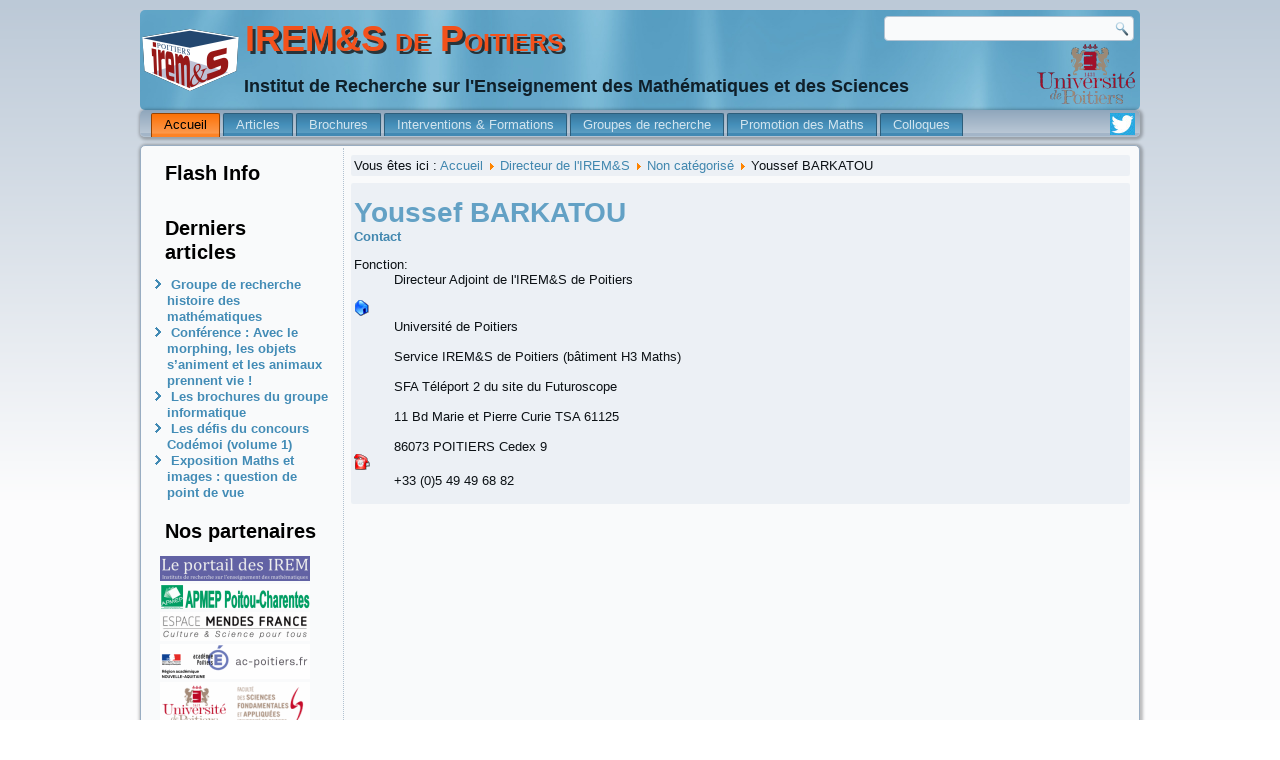

--- FILE ---
content_type: text/html; charset=utf-8
request_url: https://irem.univ-poitiers.fr/portail/index.php?option=com_contact&view=contact&id=6&Itemid=201
body_size: 4768
content:
<!DOCTYPE html>
<html dir="ltr" lang="fr-fr">
<head>
    <meta http-equiv="content-type" content="text/html; charset=utf-8" />
	<meta name="keywords" content="irem, poitiers, mathématiques, recherche, didactique, enseignement" />
	<meta name="description" content="Site de l'IREM de Poitiers" />
	<meta name="generator" content="Joomla! - Open Source Content Management" />
	<title>Youssef BARKATOU</title>
	<link href="/portail/templates/iremv3/favicon.ico" rel="shortcut icon" type="image/vnd.microsoft.icon" />
	<link href="/portail/media/system/css/modal.css?f23e46e6a18f3429e0a18245b0c0d453" rel="stylesheet" type="text/css" />
	<link href="/portail/media/com_attachments/css/attachments_hide.css" rel="stylesheet" type="text/css" />
	<script type="application/json" class="joomla-script-options new">{"csrf.token":"b62692868e558c1344a41cd1c34a007b","system.paths":{"root":"\/portail","base":"\/portail"}}</script>
	<script src="/portail/media/system/js/mootools-core.js?f23e46e6a18f3429e0a18245b0c0d453" type="text/javascript"></script>
	<script src="/portail/media/system/js/core.js?f23e46e6a18f3429e0a18245b0c0d453" type="text/javascript"></script>
	<script src="/portail/media/system/js/mootools-more.js?f23e46e6a18f3429e0a18245b0c0d453" type="text/javascript"></script>
	<script src="/portail/media/system/js/modal.js?f23e46e6a18f3429e0a18245b0c0d453" type="text/javascript"></script>
	<script src="/portail/media/jui/js/jquery.min.js?f23e46e6a18f3429e0a18245b0c0d453" type="text/javascript"></script>
	<script src="/portail/media/jui/js/jquery-noconflict.js?f23e46e6a18f3429e0a18245b0c0d453" type="text/javascript"></script>
	<script src="/portail/media/jui/js/jquery-migrate.min.js?f23e46e6a18f3429e0a18245b0c0d453" type="text/javascript"></script>
	<script src="/portail/media/com_attachments/js/attachments_refresh.js" type="text/javascript"></script>
	<script src="/portail/media/jui/js/bootstrap.min.js?f23e46e6a18f3429e0a18245b0c0d453" type="text/javascript"></script>
	<script type="text/javascript">

		jQuery(function($) {
			SqueezeBox.initialize({});
			initSqueezeBox();
			$(document).on('subform-row-add', initSqueezeBox);

			function initSqueezeBox(event, container)
			{
				SqueezeBox.assign($(container || document).find('a.modal').get(), {
					parse: 'rel'
				});
			}
		});

		window.jModalClose = function () {
			SqueezeBox.close();
		};

		// Add extra modal close functionality for tinyMCE-based editors
		document.onreadystatechange = function () {
			if (document.readyState == 'interactive' && typeof tinyMCE != 'undefined' && tinyMCE)
			{
				if (typeof window.jModalClose_no_tinyMCE === 'undefined')
				{
					window.jModalClose_no_tinyMCE = typeof(jModalClose) == 'function'  ?  jModalClose  :  false;

					jModalClose = function () {
						if (window.jModalClose_no_tinyMCE) window.jModalClose_no_tinyMCE.apply(this, arguments);
						tinyMCE.activeEditor.windowManager.close();
					};
				}

				if (typeof window.SqueezeBoxClose_no_tinyMCE === 'undefined')
				{
					if (typeof(SqueezeBox) == 'undefined')  SqueezeBox = {};
					window.SqueezeBoxClose_no_tinyMCE = typeof(SqueezeBox.close) == 'function'  ?  SqueezeBox.close  :  false;

					SqueezeBox.close = function () {
						if (window.SqueezeBoxClose_no_tinyMCE)  window.SqueezeBoxClose_no_tinyMCE.apply(this, arguments);
						tinyMCE.activeEditor.windowManager.close();
					};
				}
			}
		};
		jQuery(function($){
	$('#slide-contact').collapse({"parent": false,"toggle": false})
});
	</script>

    <link rel="stylesheet" href="/portail/templates/system/css/system.css" />
    <link rel="stylesheet" href="/portail/templates/system/css/general.css" />

    <!-- Created by Artisteer v4.1.0.59782 -->
    
    
    <meta name="viewport" content="initial-scale = 1.0, maximum-scale = 1.0, user-scalable = no, width = device-width">

    <!--[if lt IE 9]><script src="https://html5shiv.googlecode.com/svn/trunk/html5.js"></script><![endif]-->
    <link rel="stylesheet" href="/portail/templates/iremv3/css/template.css" media="screen">
    <!--[if lte IE 7]><link rel="stylesheet" href="/portail/templates/iremv3/css/template.ie7.css" media="screen" /><![endif]-->
    <link rel="stylesheet" href="/portail/templates/iremv3/css/template.responsive.css" media="all">

<link rel="shortcut icon" href="/portail/favicon.ico" type="image/x-icon">
    <script>if ('undefined' != typeof jQuery) document._artxJQueryBackup = jQuery;</script>
    <script src="/portail/templates/iremv3/jquery.js"></script>
    <script>jQuery.noConflict();</script>

    <script src="/portail/templates/iremv3/script.js"></script>
        <script>if (document._artxJQueryBackup) jQuery = document._artxJQueryBackup;</script>
    <script src="/portail/templates/iremv3/script.responsive.js"></script>
</head>
<body>

<div id="art-main">
<header class="art-header">

    <div class="art-shapes">

            </div>
<h1 class="art-headline" data-left="14.33%">
    <a href="/portail/">IREM&S de Poitiers</a>
</h1>
<h2 class="art-slogan" data-left="22.2%">Institut de Recherche sur l'Enseignement des Mathématiques et des Sciences</h2>



<div class="art-textblock art-object1420273285" data-left="99.21%">
    <form class="art-search" name="Search" action="/portail/index.php" method="post">
    <input type="text" value="" name="searchword">
        <input type="hidden" name="task" value="search">
<input type="hidden" name="option" value="com_search">
<input type="submit" value="" name="search" class="art-search-button">
        </form>
</div>
                
                    
</header>
<nav class="art-nav">
    
<div class="art-hmenu-extra1">

<div class="custom"  >
	<p><a title="Suivez-nous sur Twitter" href="https://twitter.com/IREM_S_Poitiers" target="_blank" rel="noopener noreferrer"><img style="float: right;" src="/portail/images/twitter-logo-25.jpg" alt="" /></a></p></div>
</div>
<ul class="art-hmenu"><li class="item-60 active deeper parent"><a class=" active" href="/portail/index.php?option=com_content&amp;view=article&amp;id=154&amp;Itemid=60">Accueil</a><ul><li class="item-164"><a href="/portail/index.php?option=com_content&amp;view=article&amp;id=12&amp;Itemid=164">Présentation de l'IREM&amp;S</a></li><li class="item-201 current active"><a class=" active" href="/portail/index.php?option=com_contact&amp;view=contact&amp;id=7&amp;Itemid=201">Directeur de l'IREM&amp;S</a></li><li class="item-12"><a href="/portail/index.php?option=com_contact&amp;view=contact&amp;id=6&amp;Itemid=12">Directeur Adjoint de l'IREM&amp;S</a></li><li class="item-14"><a href="/portail/index.php?option=com_contact&amp;view=contact&amp;id=3&amp;Itemid=14">Secrétaire de l'IREM&amp;S</a></li><li class="item-15"><a href="/portail/index.php?option=com_contact&amp;view=contact&amp;id=1&amp;Itemid=15">Webmaster de l'IREM&amp;S</a></li><li class="item-43"><a href="/portail/index.php?option=com_content&amp;view=article&amp;id=74&amp;Itemid=43">Recherches en cours</a></li><li class="item-170"><a href="/portail/index.php?option=com_content&amp;view=article&amp;id=156&amp;Itemid=170">Intégrer l'IREM&amp;S</a></li></ul></li><li class="item-171 deeper parent"><a href="/portail/index.php?option=com_content&amp;view=article&amp;id=158&amp;Itemid=171">Articles</a><ul><li class="item-172"><a href="/portail/index.php?option=com_content&amp;view=article&amp;id=159&amp;Itemid=172">Articles en ligne</a></li><li class="item-173"><a href="/portail/index.php?option=com_content&amp;view=article&amp;id=161&amp;Itemid=173">Listes des publications</a></li></ul></li><li class="item-175 deeper parent"><a href="/portail/index.php?option=com_content&amp;view=article&amp;id=162&amp;Itemid=175">Brochures</a><ul><li class="item-197"><a href="/portail/index.php?option=com_content&amp;view=article&amp;id=180&amp;Itemid=197">Toutes les brochures Collège - Ecole</a></li><li class="item-180"><a href="/portail/index.php?option=com_content&amp;view=category&amp;layout=blog&amp;id=64&amp;Itemid=180">Dernières brochures lycée</a></li><li class="item-198"><a href="/portail/index.php?option=com_content&amp;view=article&amp;id=200&amp;Itemid=198">Toutes les brochures Lycée</a></li><li class="item-222"><a href="/portail/index.php?option=com_content&amp;view=article&amp;id=221&amp;Itemid=222">Brochures du groupe Informatique</a></li><li class="item-193"><a href="/portail/index.php?option=com_content&amp;view=category&amp;layout=blog&amp;id=65&amp;Itemid=193">Brochures tous niveaux</a></li><li class="item-192"><a href="/portail/index.php?option=com_content&amp;view=category&amp;layout=blog&amp;id=67&amp;Itemid=192">Brochures plus anciennes</a></li><li class="item-221"><a href="/portail/index.php?option=com_content&amp;view=article&amp;id=193&amp;Itemid=221">Actes de colloques</a></li><li class="item-52"><a href="http://irem.univ-poitiers.fr/PF_brochures/dokebrochures" target="_blank">Ressources numériques</a></li><li class="item-177"><a href="/portail/index.php?option=com_content&amp;view=article&amp;id=209&amp;Itemid=177">Bons de commande</a></li></ul></li><li class="item-178 deeper parent"><a href="/portail/index.php?option=com_content&amp;view=article&amp;id=164&amp;Itemid=178">Interventions &amp; Formations</a><ul><li class="item-181"><a href="/portail/index.php?option=com_content&amp;view=category&amp;layout=blog&amp;id=28&amp;Itemid=181">Formation continue</a></li><li class="item-182"><a href="/portail/index.php?option=com_content&amp;view=article&amp;id=169&amp;Itemid=182">Commissions (CII) et Colloques Irem</a></li><li class="item-179"><a href="/portail/index.php?option=com_content&amp;view=category&amp;layout=blog&amp;id=63&amp;filter_tag[0]=&amp;Itemid=179">Journées APMEP</a></li><li class="item-183"><a href="/portail/index.php?option=com_content&amp;view=article&amp;id=170&amp;Itemid=183">Liste des interventions</a></li></ul></li><li class="item-202 deeper parent"><a href="/portail/index.php?option=com_content&amp;view=category&amp;layout=blog&amp;id=70&amp;Itemid=202">Groupes de recherche</a><ul><li class="item-212"><a href="/portail/index.php?option=com_content&amp;view=article&amp;id=187&amp;Itemid=212">Groupe de recherche collège primaire</a></li><li class="item-213"><a href="/portail/index.php?option=com_content&amp;view=article&amp;id=195&amp;Itemid=213">Groupe de recherche lycée</a></li><li class="item-214"><a href="/portail/index.php?option=com_content&amp;view=article&amp;id=196&amp;Itemid=214">Groupe de recherche histoire des mathématiques</a></li><li class="item-215"><a href="/portail/index.php?option=com_content&amp;view=article&amp;id=197&amp;Itemid=215">Groupe de recherche transition lycée-université</a></li><li class="item-219"><a href="/portail/index.php?option=com_content&amp;view=article&amp;id=214&amp;Itemid=219">Groupe de recherche informatique </a></li></ul></li><li class="item-55 deeper parent"><a href="/portail/index.php?option=com_content&amp;view=category&amp;layout=blog&amp;id=42&amp;Itemid=55">Promotion des Maths</a><ul><li class="item-136"><a href="/portail/index.php?option=com_content&amp;view=category&amp;layout=blog&amp;id=42&amp;Itemid=136">Expositions et conférences</a></li><li class="item-163"><a href="/portail/index.php?option=com_content&amp;view=category&amp;layout=blog&amp;id=40&amp;filter_tag[0]=&amp;Itemid=163">Rallye APMEP</a></li><li class="item-185"><a href="/portail/index.php?option=com_content&amp;view=article&amp;id=172&amp;Itemid=185">Partenariat Futuroscope</a></li></ul></li><li class="item-208 deeper parent"><a href="/portail/index.php?option=com_content&amp;view=article&amp;id=193&amp;Itemid=208">Colloques</a><ul><li class="item-220"><a href="/portail/index.php?option=com_content&amp;view=article&amp;id=219&amp;Itemid=220">Colloque 2023 </a></li><li class="item-209"><a href="http://irem.univ-poitiers.fr/colloque2019" target="_blank">Colloque 2019</a></li><li class="item-160"><a href="http://irem.univ-poitiers.fr/colloque2017/" target="_blank">Colloque 2017</a></li></ul></li></ul> 
    </nav>
<div class="art-sheet clearfix">
            <div class="art-layout-wrapper">
                <div class="art-content-layout">
                    <div class="art-content-layout-row">
                        <div class="art-layout-cell art-sidebar1">
<div class="art-block clearfix"><div class="art-blockheader"><h3 class="t">Flash Info</h3></div><div class="art-blockcontent"><div class="newsflash">
	</div></div></div><div class="art-block clearfix"><div class="art-blockheader"><h3 class="t">Derniers articles</h3></div><div class="art-blockcontent"><ul class="latestnews mod-list">
	<li itemscope itemtype="https://schema.org/Article">
		<a href="/portail/index.php?option=com_content&amp;view=article&amp;id=196:groupe-de-recherche-histoire-des-mathematiques&amp;catid=70&amp;Itemid=214" itemprop="url">
			<span itemprop="name">
				Groupe de recherche histoire des mathématiques			</span>
		</a>
	</li>
	<li itemscope itemtype="https://schema.org/Article">
		<a href="/portail/index.php?option=com_content&amp;view=article&amp;id=223:conference-avec-le-morphing-les-objets-s-animent-et-les-animaux-prennent-vie&amp;catid=42&amp;Itemid=55" itemprop="url">
			<span itemprop="name">
				Conférence : Avec le morphing, les objets s’animent et les animaux prennent vie !			</span>
		</a>
	</li>
	<li itemscope itemtype="https://schema.org/Article">
		<a href="/portail/index.php?option=com_content&amp;view=article&amp;id=221:les-brochures-du-groupe-informatique&amp;catid=11&amp;Itemid=222" itemprop="url">
			<span itemprop="name">
				Les brochures du groupe informatique			</span>
		</a>
	</li>
	<li itemscope itemtype="https://schema.org/Article">
		<a href="/portail/index.php?option=com_content&amp;view=article&amp;id=220:les-defis-du-concours-codemoi&amp;catid=65&amp;Itemid=193" itemprop="url">
			<span itemprop="name">
				Les défis du concours Codémoi (volume 1)			</span>
		</a>
	</li>
	<li itemscope itemtype="https://schema.org/Article">
		<a href="/portail/index.php?option=com_content&amp;view=article&amp;id=222:exposition-maths-et-images-questions-de-point-de-vue&amp;catid=42&amp;Itemid=55" itemprop="url">
			<span itemprop="name">
				Exposition Maths et images : question de point de vue			</span>
		</a>
	</li>
</ul></div></div><div class="art-block clearfix"><div class="art-blockheader"><h3 class="t">Nos partenaires</h3></div><div class="art-blockcontent"><div class="custom"  >
	<p><a title="Le portail des IREM" href="http://www.univ-irem.fr/" target="_blank" rel="noopener noreferrer"><img class="pull-center" title="Portail des Irem" src="/portail/images/irem/portail_Irem_normal_reduit.gif" alt="Portail des Irem - reduit" /></a></p>
<p><a title="APMEP Poitou-Charentes" href="http://apmep.poitiers.free.fr/" target="_blank" rel="noopener noreferrer"><img class="pull-center" title="Apmep Poitou-Charentes" src="/portail/images/irem/apmep-poitoucharentes_reduit.gif" alt="Apmep Poitou-Charentes - reduit" /></a></p>
<p><a title="Espace Mendes France Poitiers" href="https://emf.fr/" target="_blank" rel="noopener noreferrer"><img title="Espace Mendes France Poitiers" src="/portail/images/irem/mendesfrance_reduit.gif" alt="Espace Mendes France Poitiers - reduit" /></a></p>
<p><a title="Académie de Poitiers" href="http://www.ac-poitiers.fr/" target="_blank" rel="noopener noreferrer"><img class="pull-center" title="Académie de Poitiers" src="/portail/images/irem/academiepoitiers_reduit.gif" alt="Academie de Poitiers - Reduit" /></a></p>
<p><a title="Université de Poitiers - SFA " href="http://sfa.univ-poitiers.fr/" target="_blank" rel="noopener noreferrer"><img title=" Université de Poitiers - SFA" src="/portail/images/irem/UnivPoitiersSFA_reduit.gif" alt="Université de Poitiers SFA - reduit" /></a></p>
<p> </p>
<p> </p>
<p> </p></div></div></div><div class="art-block clearfix"><div class="art-blockcontent"><ul class="menu"><li class="item-3"><a href="/portail/index.php?option=com_search&amp;view=search&amp;Itemid=3">Recherche avancée</a></li><li class="item-13"><a href="/portail/index.php?option=com_content&amp;view=article&amp;id=4&amp;Itemid=13">Contacts</a></li><li class="item-29"><a href="http://goo.gl/maps/2VynD" onclick="window.open(this.href,'targetWindow','toolbar=no,location=no,status=no,menubar=no,scrollbars=yes,resizable=yes');return false;">Plan d'accès</a></li><li class="item-33"><a href="/portail/index.php?option=com_content&amp;view=article&amp;id=39&amp;Itemid=33">A propos de ce site</a></li><li class="item-23"><a href="https://joomla/portail/index.php?option=com_users&amp;view=login&amp;Itemid=23">S'identifier</a></li></ul></div></div>



                        </div>

                        <div class="art-layout-cell art-content">
<article class="art-post"><div class="art-postcontent clearfix">
<div class="breadcrumbs">
<span class="showHere">Vous êtes ici : </span><a href="/portail/index.php?option=com_content&amp;view=article&amp;id=154&amp;Itemid=60" class="pathway">Accueil</a> <img src="/portail/media/system/images/arrow.png" alt="" /> <a href="/portail/index.php?option=com_contact&amp;view=contact&amp;id=7&amp;Itemid=201" class="pathway">Directeur de l'IREM&amp;S</a> <img src="/portail/media/system/images/arrow.png" alt="" /> <a href="/portail/index.php?option=com_contact&amp;view=category&amp;id=55&amp;Itemid=201" class="pathway">Non catégorisé</a> <img src="/portail/media/system/images/arrow.png" alt="" /> <span>Youssef BARKATOU</span></div>
</div></article><article class="art-post art-messages"><div class="art-postcontent clearfix"><div id="system-message-container">
	</div>
</div></article><article class="art-post"><div class="art-postcontent clearfix"><div class="contact" itemscope itemtype="https://schema.org/Person">
	
			<div class="page-header">
			<h2>
								<span class="contact-name" itemprop="name">Youssef BARKATOU</span>
			</h2>
		</div>
	
	
	
	
	
	
	
			
						<div id="slide-contact" class="accordion">						<div class="accordion-group"><div class="accordion-heading"><strong><a href="#basic-details" data-toggle="collapse" class="accordion-toggle">Contact</a></strong></div><div class="accordion-body collapse in" id="basic-details"><div class="accordion-inner">		
		
					<dl class="contact-position dl-horizontal">
				<dt>Fonction:</dt>
				<dd itemprop="jobTitle">
					Directeur Adjoint de l'IREM&S de Poitiers				</dd>
			</dl>
		
		<dl class="contact-address dl-horizontal" itemprop="address" itemscope itemtype="https://schema.org/PostalAddress">
			<dt>
			<span class="jicons-icons">
				<img src="/portail/media/contacts/images/con_address.png" alt="Adresse: " />			</span>
		</dt>

					<dd>
				<span class="contact-street" itemprop="streetAddress">
					Université de Poitiers<br />
<br />
Service IREM&S de Poitiers (bâtiment H3 Maths)<br />
<br />
SFA Téléport 2 du site du Futuroscope<br />
<br />
11 Bd Marie et Pierre Curie TSA 61125<br />
<br />
86073 POITIERS Cedex 9					<br />
				</span>
			</dd>
		
									

	<dt>
		<span class="jicons-icons">
			<img src="/portail/media/contacts/images/con_tel.png" alt="Téléphone: " />		</span>
	</dt>
	<dd>
		<span class="contact-telephone" itemprop="telephone">
			+33 (0)5 49 49 68 82		</span>
	</dd>
</dl>

		
					</div></div></div>			
	
	
	
	
	
	
			</div>	
	</div></div></article>


                        </div>
                    </div>
                </div>
            </div>

<footer class="art-footer">
<p>IREM&S de POITIERS</p>
<p>Copyright © 2025. All Rights Reserved.</p>
</footer>

    </div>
</div>



</body>
</html>